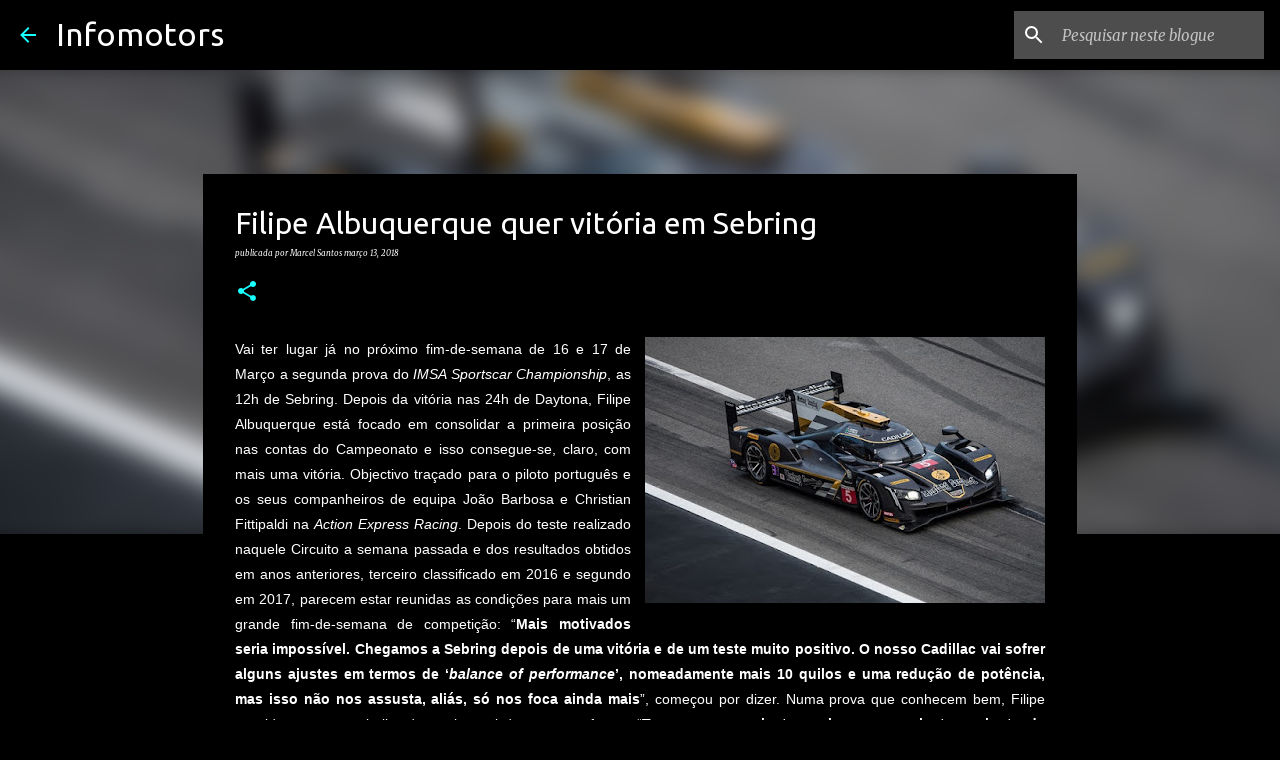

--- FILE ---
content_type: text/html; charset=utf-8
request_url: https://www.google.com/recaptcha/api2/aframe
body_size: 269
content:
<!DOCTYPE HTML><html><head><meta http-equiv="content-type" content="text/html; charset=UTF-8"></head><body><script nonce="LtvjAjniQNMSPLzmTXoxzQ">/** Anti-fraud and anti-abuse applications only. See google.com/recaptcha */ try{var clients={'sodar':'https://pagead2.googlesyndication.com/pagead/sodar?'};window.addEventListener("message",function(a){try{if(a.source===window.parent){var b=JSON.parse(a.data);var c=clients[b['id']];if(c){var d=document.createElement('img');d.src=c+b['params']+'&rc='+(localStorage.getItem("rc::a")?sessionStorage.getItem("rc::b"):"");window.document.body.appendChild(d);sessionStorage.setItem("rc::e",parseInt(sessionStorage.getItem("rc::e")||0)+1);localStorage.setItem("rc::h",'1768546353928');}}}catch(b){}});window.parent.postMessage("_grecaptcha_ready", "*");}catch(b){}</script></body></html>